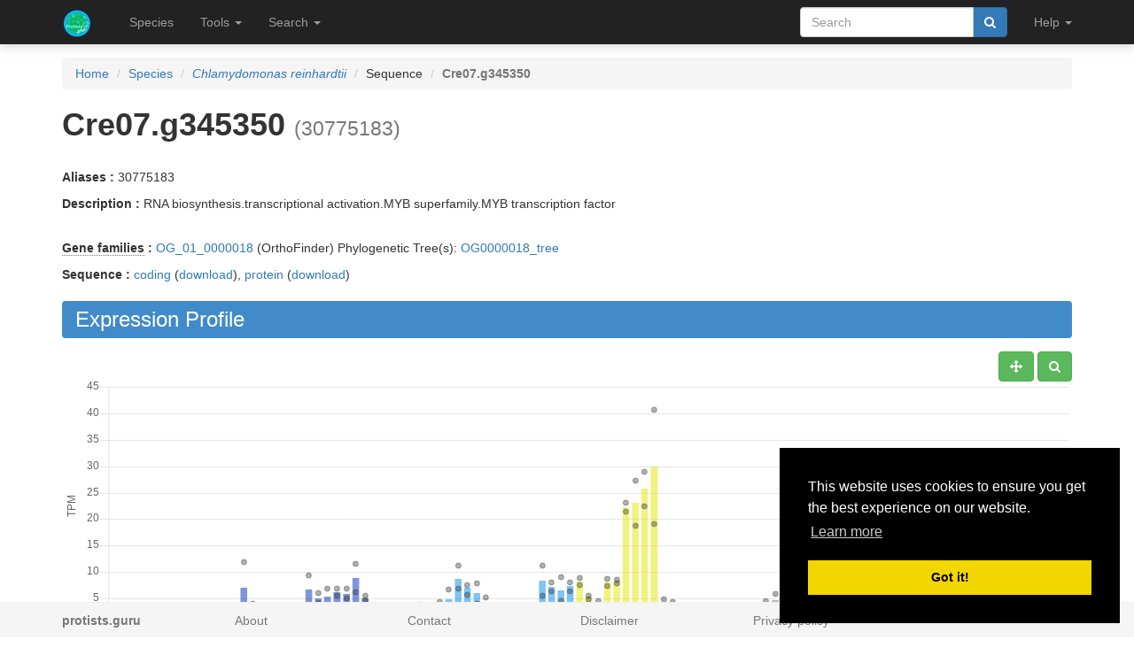

--- FILE ---
content_type: text/html; charset=utf-8
request_url: https://protists.sbs.ntu.edu.sg/sequence/view/50182
body_size: 7972
content:
<!DOCTYPE html><html lang="en"> <head><meta charset="utf-8"><meta http-equiv="X-UA-Compatible" content="IE=edge"><meta name="viewport" content="width=device-width"><title>Cre07.g345350 details</title><link rel="shortcut icon" href="/static/favicon.ico"><link href="/static/css/bootstrap.min.css" rel="stylesheet"><link href="/static/css/bootstrap-slider.min.css" rel="stylesheet"><link href="/static/css/jquery.qtip.min.css" rel="stylesheet"><link href="/static/css/font-awesome.min.css" rel="stylesheet"><link href="/static/css/typeahead.css" rel="stylesheet"><link href="/static/css/tabbed_panel.css" rel="stylesheet"><link href="/static/css/phyd3.min.css" rel="stylesheet"><link href="/static/css/main.css" rel="stylesheet"><link rel="stylesheet" type="text/css" href="/static/css/cookieconsent.min.css"><script async src="https://www.googletagmanager.com/gtag/js?id=UA-159139963-1"></script><script>
		  window.dataLayer = window.dataLayer || [];
		  function gtag(){dataLayer.push(arguments);}
		  gtag('js', new Date());

		  gtag('config', 'UA-159139963-1');
		</script><script src="/static/js/cookieconsent.min.js"></script><script>
        window.addEventListener("load", function(){
        window.cookieconsent.initialise({
          "palette": {
            "popup": {
              "background": "#000"
            },
            "button": {
              "background": "#f1d600"
            }
          },
          "position": "bottom-right"
        })});
        </script></head> <body data-spy="scroll" data-target="#navbar-side" data-offset="55"> <div class="navbar navbar-inverse navbar-fixed-top" role="navigation"> <div class="container clearfix"> <div class="navbar-header"> <button type="button" class="navbar-toggle collapsed" data-toggle="collapse" data-target="#navbar" aria-expanded="false" aria-controls="navbar"> <span class="sr-only">Toggle navigation</span> <span class="icon-bar"></span> <span class="icon-bar"></span> <span class="icon-bar"></span> </button> <a class="navbar-brand hidden-xs" href="/"><img src="/static/img/icon-48x48.png" style="max-width:100px;margin-left:-7px;margin-top: -13px;float:left;margin-right:5px;" width="48px"></a> <a class="navbar-brand visible-xs" href="/"><img src="/static/img/icon-32x32.png" style="max-width:100px; margin-top: -7px;" width="32px"></a> </div> <div id="navbar" class="navbar-collapse collapse"> <ul class="nav navbar-nav navbar-left"> <li><a href="/species/">Species</a></li> <li> <a href="#" class="dropdown-toggle" data-toggle="dropdown" role="button" aria-haspopup="true" aria-expanded="false">Tools <span class="caret"></span></a> <ul class="dropdown-menu"> <li class="dropdown-header">Expression Profiles</li> <li><a href="/profile_comparison/">Compare profiles</a></li> <li><a href="/heatmap/">Create heatmap</a></li> <li><a href="/profile/export/species">Export expression levels</a></li> <li class="divider"></li> <li class="dropdown-header">Expression Specificity</li> <li><a href="/specificity_comparison/">Compare specificities</a></li> <li><a href="/search/specific/profiles">Find specific profiles</a></li> <li class="divider"></li> <li class="dropdown-header">Co-expression Networks</li> <li><a href="/custom_network/">Create custom network</a></li> <li><a href="/search/enriched/clusters">Find enriched clusters</a></li> </ul> </li> <li> <a href="#" class="dropdown-toggle" data-toggle="dropdown" role="button" aria-haspopup="true" aria-expanded="false">Search <span class="caret"></span></a> <ul class="dropdown-menu"> <li><a href="/search/advanced">Search <span class="text-muted">(advanced)</span></a></li> <li class="divider"></li> <li><a href="/blast/">BLAST</a></li> </ul> </li> </ul> <ul class="nav navbar-nav navbar-right"> <li> <form class="navbar-form" role="search" method="post" id="search-form" name="search-form" action="/search/"> <input id="csrf_token" name="csrf_token" type="hidden" value="ImFlNTgwMWU5NGQxNmQ2ZjQ3ZmEwN2E1YmU0MjA4ZjE3MzNhZWFiZjMi.HFjeBQ.VOUsObX26iyArnP15uOpouxKdUg"> <div class="form-group input-group"> <input class="form-control" id="terms" name="terms" placeholder="Search" required type="text" value> <div class="input-group-btn"><button type="submit" class="btn btn-primary" value="Search" data-toggle="modal" data-target="#loaderModal"><i class="fa fa-search"></i></button></div> </div> </form> </li> <li> <a href="#" class="dropdown-toggle" data-toggle="dropdown" role="button" aria-haspopup="true" aria-expanded="false">Help <span class="caret"></span></a> <ul class="dropdown-menu"> <li><a href="https://github.com/sepro/CoNekT/blob/master/docs/tutorials/overview.md">Tutorial <span class="text-muted"></span></a></li> <li><a href="/contact">Contact</a></li> </li> </ul> </li> <li class="dropdown"> </li> </ul> </div> </div> </div> <div class="container"> </div> <div class="container"> <div class="top-pad"> <div class="sidebar-sequence" id="sidebar"> <p>Jump to ...</p> <nav id="navbar-side"> <ul class="nav nav-pills nav-stacked" data-spy="affix"> <li><a href="#expression_profile">Profile</a></li> <li><a href="#coexpression_networks">Networks</a></li> <li><a href="#expression_conservation">ECC</a></li> <li><a href="#annotation">Annotation</a></li> <li><a href="#links">Links</a></li> </ul> </nav> </div> <ol class="breadcrumb"> <li><a href="/">Home</a></li> <li><a href="/species/">Species</a></li> <li><a href="/species/view/3"><em>Chlamydomonas reinhardtii</em></a></li> <li>Sequence</li> <li class="active"><strong>Cre07.g345350</strong></li> </ol> <h1><strong>Cre07.g345350</strong>&nbsp;<small>(30775183)</small></h1> <br><p><strong>Aliases : </strong>30775183</p> <p><strong>Description : </strong> RNA biosynthesis.transcriptional activation.MYB superfamily.MYB transcription factor</p> <br> <div> <p><strong><abbr title="Click to show help" href="/help/gene_family" data-target="#helpModal">Gene families</abbr> : </strong><a href="/family/view/17">OG_01_0000018</a> (OrthoFinder) Phylogenetic Tree(s): <a href="/tree/view/17">OG0000018_tree</a> </p> <p><strong>Sequence :</strong> <a href="/sequence/modal/coding/50182" data-target="#profileModal">coding</a> (<a href="/sequence/fasta/coding/50182">download</a>), <a href="/sequence/modal/protein/50182" data-target="#profileModal">protein</a> (<a href="/sequence/fasta/protein/50182">download</a>) </p> </div> <h3 class="banner-blue" id="expression_profile">Expression Profile</h3> <div class="pull-right"> <a href="#" class="btn btn-default" id="enable_pan" data-toggle="tooltip" title="Toggle Pan"><i class="fa fa-arrows" aria-hidden="true"></i></a> <a href="#" class="btn btn-default" id="enable_zoom" data-toggle="tooltip" title="Toggle zoom"><i class="fa fa-search" aria-hidden="true"></i></a> </div> <div style="height:550px; max-height:550px; margin-top:30px"> <canvas id="expression-profile" class="center-block" height="550"/> </div> <br> <div class="pull-right"> <a href="/profile/download/plot/39609" class="btn btn-primary" download="plot_39609.txt">Download</a> </div> <p><strong>Note:</strong>Only the main profile, including all conditions, is shown. Additional statistics and tissue specific profiles are available <a href="/profile/view/39609">here</a>.</p> <br> <div> <h3 class="banner-blue" id="coexpression_networks">Co-expression Networks</h3> <div class="table-responsive"> <table class="table table-striped table-separated" id="coexpression_table"> <thead> <tr> <th data-sort="string-ins"><span class="sort-icon"></span>Type</th> <th data-sort="string-ins"><span class="sort-icon"></span>Description</th> <th>Actions</th> </tr> </thead> <tbody> <tr> <td><abbr title="Click to show help" href="/help/neighborhood" data-target="#helpModal">Neighborhood</abbr></td> <td>HRR: <strong>Cre07.g345350</strong></td> <td><a href="/network/download/neighbors/36821" data-toggle="tooltip" data-placement="top" title="Download direct neighbors" download="neighbors_36821.txt"><i class="fa fa-list"></i></span> <a href="/network/graph/36821" data-toggle="tooltip" data-placement="top" title="View neighborhood as graph"><i class="fa fa-sitemap"></i></a> <span class="text-muted" data-toggle="tooltip" data-placement="top" title="Disabled for neighborhoods"><i class="fa fa-area-chart"></i></span> <span class="text-muted" data-toggle="tooltip" data-placement="top" title="Disabled for neighborhoods"><i class="fa fa-table"></i></span></td> </tr> </tbody> </table> </div> </div> <br> <h3 class="banner-blue" id="expression_conservation">Expression Context Conservation (<abbr title="Click to show help" href="/help/ecc" data-target="#helpModal">ECC</abbr>)</h3> <div class="table-responsive"> <table class="table table-striped table-separated" id="ecc_hits_table"> <thead> <tr> <th data-sort="string-ins"><span class="sort-icon"></span>Target</th> <th data-sort="string-ins"><span class="sort-icon"></span>Alias</th> <th data-sort="string-ins"><span class="sort-icon"></span>Description</th> <th data-sort="float"><span class="sort-icon"></span><abbr title="Click to show help" href="/help/ecc" data-target="#helpModal">ECC</abbr> score</th> <th data-sort="string-ins"><span class="sort-icon"></span>Gene Family Method</th> <th>Actions</th> </tr> </thead> <tbody> <tr> <td><a href="/sequence/view/103600" class="qtip_tooltip qtip_dynamic_tooltip" qtip_href="/sequence/tooltip/103600">Cz06g09120.t1</a></td> <td><span class="text-muted">No alias</span></td> <td>SANT/Myb domain [Interproscan].</td> <td>0.03</td> <td>OrthoFinder</td> <td><a href="/ecc/graph_pair/88531" data-toggle="tooltip" data-placement="top" title="View ECC pair as graph"><i class="fa fa-eye"></i></a> <a href="/ecc/graph/50182/2/1" data-toggle="tooltip" data-placement="top" title="View ECC as graph"><i class="fa fa-sitemap"></i></a></td> </tr> <tr> <td><a href="/sequence/view/208430" class="qtip_tooltip qtip_dynamic_tooltip" qtip_href="/sequence/tooltip/208430">EOD35386</a></td> <td><span class="text-muted">No alias</span></td> <td>Myb-like DNA-binding domain [Interproscan].</td> <td>0.03</td> <td>OrthoFinder</td> <td><a href="/ecc/graph_pair/88533" data-toggle="tooltip" data-placement="top" title="View ECC pair as graph"><i class="fa fa-eye"></i></a> <a href="/ecc/graph/50182/2/1" data-toggle="tooltip" data-placement="top" title="View ECC as graph"><i class="fa fa-sitemap"></i></a></td> </tr> <tr> <td><a href="/sequence/view/209575" class="qtip_tooltip qtip_dynamic_tooltip" qtip_href="/sequence/tooltip/209575">EOD36531</a></td> <td><span class="text-muted">No alias</span></td> <td>SANT/Myb domain [Interproscan].</td> <td>0.01</td> <td>OrthoFinder</td> <td><a href="/ecc/graph_pair/88535" data-toggle="tooltip" data-placement="top" title="View ECC pair as graph"><i class="fa fa-eye"></i></a> <a href="/ecc/graph/50182/2/1" data-toggle="tooltip" data-placement="top" title="View ECC as graph"><i class="fa fa-sitemap"></i></a></td> </tr> <tr> <td><a href="/sequence/view/298975" class="qtip_tooltip qtip_dynamic_tooltip" qtip_href="/sequence/tooltip/298975">Sro135_g063780.1</a></td> <td>Contig2231.g18523</td> <td>Myb-related protein A</td> <td>0.01</td> <td>OrthoFinder</td> <td><a href="/ecc/graph_pair/88537" data-toggle="tooltip" data-placement="top" title="View ECC pair as graph"><i class="fa fa-eye"></i></a> <a href="/ecc/graph/50182/2/1" data-toggle="tooltip" data-placement="top" title="View ECC as graph"><i class="fa fa-sitemap"></i></a></td> </tr> <tr> <td><a href="/sequence/view/325518" class="qtip_tooltip qtip_dynamic_tooltip" qtip_href="/sequence/tooltip/325518">Sro702_g189940.1</a></td> <td>Contig1416.g12997</td> <td>Myb-related protein A</td> <td>0.01</td> <td>OrthoFinder</td> <td><a href="/ecc/graph_pair/88539" data-toggle="tooltip" data-placement="top" title="View ECC pair as graph"><i class="fa fa-eye"></i></a> <a href="/ecc/graph/50182/2/1" data-toggle="tooltip" data-placement="top" title="View ECC as graph"><i class="fa fa-sitemap"></i></a></td> </tr> </tbody> </table> </div> <br> <h3 class="banner-blue" id="annotation">Functional Annotation</h3> <div class="panel with-nav-tabs panel-default"> <div class="panel-heading"> <ul class="nav nav-tabs"> <li class="active"><a href="#tab1default" data-toggle="tab">GO</a></li> <li><a href="#tab2default" data-toggle="tab">Predicted GO</a></li> <li><a href="#tab3default" data-toggle="tab">InterPro</a></li> </ul> </div> <div> <div class="tab-content"> <div class="tab-pane fade in active" id="tab1default"> <div class="table-responsive"> <table class="table table-striped table-fixed" id="go_table"> <thead> <tr> <th class="col-xs-1" data-sort="string-ins"><span class="sort-icon"></span>Type</th> <th class="col-xs-2" data-sort="string-ins"><span class="sort-icon"></span><abbr title="Click to show help" href="/help/go" data-target="#helpModal">GO</abbr> Term</th> <th class="col-xs-6" data-sort="string-ins"><span class="sort-icon"></span>Name</th> <th class="col-xs-1" data-sort="string-ins"><span class="sort-icon"></span>Evidence</th> <th class="col-xs-2" data-sort="string-ins"><span class="sort-icon"></span>Source</th> </tr> </thead> <tbody> <tr> <td class="col-xs-12"><p>No GO annotation available for this sequence</p></td> </tr> </tbody> </table> </div> <div class="panel-body"> <a href="#" id="go_toggle">Toggle parental</a> </div> </div> <div class="tab-pane fade" id="tab2default"> <div class="table-responsive"> <table class="table table-striped table-fixed" id="predicted_go_table"> <thead> <tr> <th class="col-xs-1" data-sort="string-ins"><span class="sort-icon"></span>Type</th> <th class="col-xs-2" data-sort="string-ins"><span class="sort-icon"></span><abbr title="Click to show help" href="/help/go" data-target="#helpModal">GO</abbr> Term</th> <th class="col-xs-6" data-sort="string-ins"><span class="sort-icon"></span>Name</th> <th class="col-xs-1" data-sort="string-ins"><span class="sort-icon"></span>Evidence</th> <th class="col-xs-2" data-sort="string-ins"><span class="sort-icon"></span>Source</th> </tr> </thead> <tbody> <tr style="clear:both;"> <td class="col-xs-1">MF</td> <td class="col-xs-2"><a href="/go/view/3954" data-toggle="tooltip" data-placement="top" title="&#34;Enables the directed movement of substances (such as macromolecules, small molecules, ions) into, out of or within a cell, or between cells.&#34; [GOC:ai, GOC:dgf]">GO:0005215</a></td> <td class="col-xs-6">transporter activity</td> <td class="col-xs-1">IEP</td> <td class="col-xs-2">Enrichment</td> </tr> <tr style="clear:both;"> <td class="col-xs-1">BP</td> <td class="col-xs-2"><a href="/go/view/4856" data-toggle="tooltip" data-placement="top" title="&#34;Any process that results in the specification, formation or maintenance of the physical structure of eukaryotic chromatin.&#34; [GOC:mah, GOC:vw, PMID:20404130]">GO:0006325</a></td> <td class="col-xs-6">chromatin organization</td> <td class="col-xs-1">IEP</td> <td class="col-xs-2">Enrichment</td> </tr> <tr style="clear:both;"> <td class="col-xs-1">BP</td> <td class="col-xs-2"><a href="/go/view/4863" data-toggle="tooltip" data-placement="top" title="&#34;The aggregation, arrangement and bonding together of a nucleosome, the beadlike structural units of eukaryotic chromatin composed of histones and DNA.&#34; [GOC:mah]">GO:0006334</a></td> <td class="col-xs-6">nucleosome assembly</td> <td class="col-xs-1">IEP</td> <td class="col-xs-2">Enrichment</td> </tr> <tr style="clear:both;"> <td class="col-xs-1">BP</td> <td class="col-xs-2"><a href="/go/view/5292" data-toggle="tooltip" data-placement="top" title="&#34;The directed movement of substances (such as macromolecules, small molecules, ions) or cellular components (such as complexes and organelles) into, out of or within a cell, or between cells, or within a multicellular organism by means of some agent such as a transporter, pore or motor protein.&#34; [GOC:dos, GOC:dph, GOC:jl, GOC:mah]">GO:0006810</a></td> <td class="col-xs-6">transport</td> <td class="col-xs-1">IEP</td> <td class="col-xs-2">Enrichment</td> </tr> <tr style="clear:both;"> <td class="col-xs-1">MF</td> <td class="col-xs-2"><a href="/go/view/6038" data-toggle="tooltip" data-placement="top" title="&#34;Interacting selectively and non-covalently with microtubules, filaments composed of tubulin monomers.&#34; [GOC:krc]">GO:0008017</a></td> <td class="col-xs-6">microtubule binding</td> <td class="col-xs-1">IEP</td> <td class="col-xs-2">Enrichment</td> </tr> <tr style="clear:both;"> <td class="col-xs-1">MF</td> <td class="col-xs-2"><a href="/go/view/6104" data-toggle="tooltip" data-placement="top" title="&#34;Interacting selectively and non-covalently with any protein component of any cytoskeleton (actin, microtubule, or intermediate filament cytoskeleton).&#34; [GOC:mah]">GO:0008092</a></td> <td class="col-xs-6">cytoskeletal protein binding</td> <td class="col-xs-1">IEP</td> <td class="col-xs-2">Enrichment</td> </tr> <tr style="clear:both;"> <td class="col-xs-1">BP</td> <td class="col-xs-2"><a href="/go/view/7828" data-toggle="tooltip" data-placement="top" title="&#34;Any process that is carried out at the cellular level, but not necessarily restricted to a single cell. For example, cell communication occurs among more than one cell, but occurs at the cellular level.&#34; [GOC:go_curators, GOC:isa_complete]">GO:0009987</a></td> <td class="col-xs-6">cellular process</td> <td class="col-xs-1">IEP</td> <td class="col-xs-2">Enrichment</td> </tr> <tr style="clear:both;"> <td class="col-xs-1">MF</td> <td class="col-xs-2"><a href="/go/view/9288" data-toggle="tooltip" data-placement="top" title="&#34;Enables the transfer of a solute from one side of a membrane to the other, up its concentration gradient. The transporter binds the solute and undergoes a series of conformational changes. Transport works equally well in either direction and is driven by a chemiosmotic source of energy, not direct ATP coupling. Secondary active transporters include symporters and antiporters.&#34; [GOC:mtg_transport, ISBN:0198506732, ISBN:0815340729, PMID:10839820]">GO:0015291</a></td> <td class="col-xs-6">secondary active transmembrane transporter activity</td> <td class="col-xs-1">IEP</td> <td class="col-xs-2">Enrichment</td> </tr> <tr style="clear:both;"> <td class="col-xs-1">MF</td> <td class="col-xs-2"><a href="/go/view/9294" data-toggle="tooltip" data-placement="top" title="&#34;Enables the active transport of a solute across a membrane by a mechanism whereby two or more species are transported in opposite directions in a tightly coupled process not directly linked to a form of energy other than chemiosmotic energy. The reaction is: solute A(out) + solute B(in) = solute A(in) + solute B(out).&#34; [GOC:mtg_transport, ISBN:0815340729, PMID:10839820]">GO:0015297</a></td> <td class="col-xs-6">antiporter activity</td> <td class="col-xs-1">IEP</td> <td class="col-xs-2">Enrichment</td> </tr> <tr style="clear:both;"> <td class="col-xs-1">MF</td> <td class="col-xs-2"><a href="/go/view/9561" data-toggle="tooltip" data-placement="top" title="&#34;Interacting selectively and non-covalently with monomeric or multimeric forms of tubulin, including microtubules.&#34; [GOC:clt]">GO:0015631</a></td> <td class="col-xs-6">tubulin binding</td> <td class="col-xs-1">IEP</td> <td class="col-xs-2">Enrichment</td> </tr> <tr style="clear:both;"> <td class="col-xs-1">BP</td> <td class="col-xs-2"><a href="/go/view/13288" data-toggle="tooltip" data-placement="top" title="&#34;The aggregation, arrangement and bonding together of a cellular component.&#34; [GOC:isa_complete]">GO:0022607</a></td> <td class="col-xs-6">cellular component assembly</td> <td class="col-xs-1">IEP</td> <td class="col-xs-2">Enrichment</td> </tr> <tr style="clear:both;"> <td class="col-xs-1">MF</td> <td class="col-xs-2"><a href="/go/view/13341" data-toggle="tooltip" data-placement="top" title="&#34;Enables the transfer of a substance, usually a specific substance or a group of related substances, from one side of a membrane to the other.&#34; [GOC:jid, GOC:mtg_transport, ISBN:0815340729]">GO:0022857</a></td> <td class="col-xs-6">transmembrane transporter activity</td> <td class="col-xs-1">IEP</td> <td class="col-xs-2">Enrichment</td> </tr> <tr style="clear:both;"> <td class="col-xs-1">BP</td> <td class="col-xs-2"><a href="/go/view/17796" data-toggle="tooltip" data-placement="top" title="&#34;The aggregation, arrangement and bonding together of a set of components to form a protein complex, occurring at the level of an individual cell.&#34; [GOC:jl]">GO:0034622</a></td> <td class="col-xs-6">cellular protein-containing complex assembly</td> <td class="col-xs-1">IEP</td> <td class="col-xs-2">Enrichment</td> </tr> <tr style="clear:both;"> <td class="col-xs-1">BP</td> <td class="col-xs-2"><a href="/go/view/17899" data-toggle="tooltip" data-placement="top" title="&#34;A process that is carried out at the cellular level which results in the assembly, arrangement of constituent parts, or disassembly of one or more nucleosomes.&#34; [GOC:mah]">GO:0034728</a></td> <td class="col-xs-6">nucleosome organization</td> <td class="col-xs-1">IEP</td> <td class="col-xs-2">Enrichment</td> </tr> <tr style="clear:both;"> <td class="col-xs-1">MF</td> <td class="col-xs-2"><a href="/go/view/20881" data-toggle="tooltip" data-placement="top" title="&#34;Enables the directed movement of a xenobiotic from one side of a membrane to the other. A xenobiotic is a compound foreign the organim exposed to it. It may be synthesized by another organism (like ampicilin) or it can be a synthetic chemical.&#34; [GOC:go_curators]">GO:0042910</a></td> <td class="col-xs-6">xenobiotic transmembrane transporter activity</td> <td class="col-xs-1">IEP</td> <td class="col-xs-2">Enrichment</td> </tr> <tr style="clear:both;"> <td class="col-xs-1">BP</td> <td class="col-xs-2"><a href="/go/view/21804" data-toggle="tooltip" data-placement="top" title="&#34;Any process in which macromolecules aggregate, disaggregate, or are modified, resulting in the formation, disassembly, or alteration of a protein complex.&#34; [GOC:mah]">GO:0043933</a></td> <td class="col-xs-6">protein-containing complex subunit organization</td> <td class="col-xs-1">IEP</td> <td class="col-xs-2">Enrichment</td> </tr> <tr style="clear:both;"> <td class="col-xs-1">BP</td> <td class="col-xs-2"><a href="/go/view/27372" data-toggle="tooltip" data-placement="top" title="&#34;Any process in which a cell, a substance, or a cellular entity, such as a protein complex or organelle, is transported, tethered to or otherwise maintained in a specific location. In the case of substances, localization may also be achieved via selective degradation.&#34; [GOC:ai, GOC:dos]">GO:0051179</a></td> <td class="col-xs-6">localization</td> <td class="col-xs-1">IEP</td> <td class="col-xs-2">Enrichment</td> </tr> <tr style="clear:both;"> <td class="col-xs-1">BP</td> <td class="col-xs-2"><a href="/go/view/27423" data-toggle="tooltip" data-placement="top" title="&#34;Any process that localizes a substance or cellular component. This may occur via movement, tethering or selective degradation.&#34; [GOC:ai, GOC:dos]">GO:0051234</a></td> <td class="col-xs-6">establishment of localization</td> <td class="col-xs-1">IEP</td> <td class="col-xs-2">Enrichment</td> </tr> <tr style="clear:both;"> <td class="col-xs-1">BP</td> <td class="col-xs-2"><a href="/go/view/28990" data-toggle="tooltip" data-placement="top" title="&#34;The process in which a solute is transported across a lipid bilayer, from one side of a membrane to the other.&#34; [GOC:dph, GOC:jid]">GO:0055085</a></td> <td class="col-xs-6">transmembrane transport</td> <td class="col-xs-1">IEP</td> <td class="col-xs-2">Enrichment</td> </tr> <tr style="clear:both;"> <td class="col-xs-1">BP</td> <td class="col-xs-2"><a href="/go/view/31180" data-toggle="tooltip" data-placement="top" title="&#34;The aggregation, arrangement and bonding together of a set of macromolecules to form a protein-containing complex.&#34; [GOC:jl]">GO:0065003</a></td> <td class="col-xs-6">protein-containing complex assembly</td> <td class="col-xs-1">IEP</td> <td class="col-xs-2">Enrichment</td> </tr> <tr style="clear:both;"> <td class="col-xs-1">BP</td> <td class="col-xs-2"><a href="/go/view/31181" data-toggle="tooltip" data-placement="top" title="&#34;The aggregation, arrangement and bonding together of proteins and DNA molecules to form a protein-DNA complex.&#34; [GOC:jl]">GO:0065004</a></td> <td class="col-xs-6">protein-DNA complex assembly</td> <td class="col-xs-1">IEP</td> <td class="col-xs-2">Enrichment</td> </tr> <tr style="clear:both;"> <td class="col-xs-1">BP</td> <td class="col-xs-2"><a href="/go/view/32957" data-toggle="tooltip" data-placement="top" title="&#34;Any process in which macromolecules aggregate, disaggregate, or are modified, resulting in the formation, disassembly, or alteration of a protein-DNA complex.&#34; [GOC:mah]">GO:0071824</a></td> <td class="col-xs-6">protein-DNA complex subunit organization</td> <td class="col-xs-1">IEP</td> <td class="col-xs-2">Enrichment</td> </tr> <tr style="clear:both;"> <td class="col-xs-1">CC</td> <td class="col-xs-2"><a href="/go/view/38368" data-toggle="tooltip" data-placement="top" title="&#34;A part of a cellular organism that is either an immaterial entity or a material entity with granularity above the level of a protein complex but below that of an anatomical system. Or, a substance produced by a cellular organism with granularity above the level of a protein complex.&#34; [GOC:kmv]">GO:0110165</a></td> <td class="col-xs-6">cellular anatomical entity</td> <td class="col-xs-1">IEP</td> <td class="col-xs-2">Enrichment</td> </tr> </tbody> </table> </div> </div> <div class="tab-pane fade" id="tab3default"> <div class="table-responsive"> <table class="table table-striped table-fixed" id="interpro_table"> <thead> <tr> <th class="col-xs-3" data-sort="string-ins"><span class="sort-icon"></span><abbr title="Click to show help" href="/help/interpro_domain" data-target="#helpModal">InterPro domains</abbr></th> <th class="col-xs-5" data-sort="string-ins"><span class="sort-icon"></span>Description</th> <th class="col-xs-2" data-sort="int"><span class="sort-icon"></span>Start</th> <th class="col-xs-2" data-sort="int"><span class="sort-icon"></span>Stop</th> </tr> </thead> <tbody> <tr> <td class="col-xs-3"><a href="/interpro/view/826">IPR001005</a></td> <td class="col-xs-5">SANT/Myb</td> <td class="col-xs-2">38</td> <td class="col-xs-2">79</td> </tr> <tr> <td class="col-xs-3"><a href="/interpro/view/826">IPR001005</a></td> <td class="col-xs-5">SANT/Myb</td> <td class="col-xs-2">3</td> <td class="col-xs-2">31</td> </tr> </tbody> </table> </div> </div> </div> </div> </div> <div class="row"> <div class="col-lg-12 col-md-12 col-sm-12"> <div class="panel panel-default"> <div class="panel-heading" id="links">External Links</div> <div class="table-responsive"> <table class="table table-striped table-separated"> <tbody> <tr> <td><em>No external refs found!</em></td> </td> </tr> </tbody> </table> </div> </div> </div> </div> <div class="modal" id="profileModal" tabindex="-1" role="dialog" aria-labelledby="profileModalLabel"> <div class="modal-dialog" role="document" style="width:1000px;height:800px;"> <div class="modal-content"> </div> </div> </div> </div> </div> </div> <footer class="footer" id="footer"> <div class="container"> <div class="row"> <div class="col-xs-2"><strong class="text-muted"><a href="/features" class="text-muted">protists.guru</a></strong></div> <div class="col-xs-2"><a href="/about" class="text-muted">About</a></div> <div class="col-xs-2"><a href="/contact" class="text-muted">Contact</a></div> <div class="col-xs-2"><a href="/disclaimer" class="text-muted">Disclaimer</a></div> <div class="col-xs-2"><a href="/privacy" class="text-muted">Privacy policy</a></div> </div> </div> </footer> <div class="modal" id="helpModal" tabindex="-1" role="dialog" aria-labelledby="helpModalLabel"> <div class="modal-dialog" role="document" style="width:1000px;height:800px;"> <div class="modal-content"> </div> </div> </div> <div class="modal" id="loaderModal" tabindex="-1" role="dialog" aria-labelledby="loaderModalLabel"> <div class="modal-dialog" role="document" style="width:1000px;height:800px;"> <div class="modal-content"> <div class="modal-body"> <div id="leafy_loader"></div> <p class="text-center text-muted" id="leafy_loader_text">Loading ... please wait ... </p> <p class="text-center" id="leafy_loader_close_btn" style="display:none"><button type="button" class="btn btn-primary" data-dismiss="modal" style>Close</button></p> </div> </div> </div> </div> <script src="/static/js/jquery.min.js"></script> <script src="/static/js/bootstrap.min.js"></script> <script src="/static/js/stupidtable.min.js"></script> <script src="/static/js/TweenMax.min.js"></script> <script src="/static/js/jquery.qtip.min.js"></script> <script src="/static/js/planet_loader.js"></script> <script>
        function init_qtip() {
                   $('.qtip_tooltip').each(function() {
                     $(this).qtip({
                        content: {
                            text: function(event, api) {
                                $.ajax({
                                    url: api.elements.target.attr('qtip_href')
                                })
                                .then(function(content) {
                                    // Set the tooltip content upon successful retrieval
                                    api.set('content.text', content);
                                }, function(xhr, status, error) {
                                    // Upon failure... set the tooltip content to error
                                    api.set('content.text', status + ': ' + error);
                                });

                                return 'Loading...'; // Set some initial text
                            }
                        },
                        show: {
                            effect: function() {
                                $(this).fadeTo(500, 1);
                            }
                        },
                        hide: {
                            effect: function() {
                                $(this).fadeTo(500, 0);
                            }
                        },
                        position: {
                            viewport: $(window)
                        },
                        style: 'qtip-bootstrap'
                     });
                 });
        }

          $(function () {
              init_qtip();

              $("#leafy_loader").html(get_loader_svg('loader_leafy'));
              init_planet_loader('loader_leafy');

              $('[data-toggle="popover"]').popover({container: 'body'});

              $('a[data-target=#helpModal], abbr[data-target=#helpModal]').click(function(ev) {
                ev.preventDefault();
                var target = $(this).attr("href");

                // load the url and show modal on success
                $("#helpModal .modal-content").load(target, function() {
                     $("#helpModal").modal("show");
                });
              });
            });
        </script> <script src="/static/js/planet_pagination.js"></script> <script src="/static/js/planet_ajax_table.js"></script> <script type="text/javascript">
            var csrf_token = "ImFlNTgwMWU5NGQxNmQ2ZjQ3ZmEwN2E1YmU0MjA4ZjE3MzNhZWFiZjMi.HFjeBQ.VOUsObX26iyArnP15uOpouxKdUg";

            $.ajaxSetup({
                beforeSend: function(xhr, settings) {
                    if (!/^(GET|HEAD|OPTIONS|TRACE)$/i.test(settings.type) && !this.crossDomain) {
                        xhr.setRequestHeader("X-CSRFToken", csrf_token);
                    }
                }
            });
        </script> <script src="/static/js/Chart.min.js"></script> <script src="/static/js/hammer.min.js"></script> <script src="/static/js/chartjs-plugin-zoom.min.js"></script> <script>
$(function () {
  $("#go_table").stupidtable();
  $("#predicted_go_table").stupidtable();
  $("#interpro_table").stupidtable();
  $("#ecc_hits_table").stupidtable();
  $("#coexpression_table").stupidtable();

  $('[data-toggle="tooltip"]').tooltip();
  $('a[data-target=#profileModal]').click(function(ev) {
    ev.preventDefault();
    var target = $(this).attr("href");

    // load the url and show modal on success
    $("#profileModal .modal-content").load(target, function() {
         $("#profileModal").modal("show");
    });
});
$("#go_toggle").click(function(ev) {
    ev.preventDefault();
    $(".parent_term").toggle();
});

$("#navbar-side a").on('click', function(event) {

  // Make sure this.hash has a value before overriding default behavior
  if (this.hash !== "") {

    // Prevent default anchor click behavior
    event.preventDefault();

    // Store hash
    var hash = this.hash;

    // Using jQuery's animate() method to add smooth page scroll
    // The optional number (800) specifies the number of milliseconds it takes to scroll to the specified area
    $('html, body').animate({
      scrollTop: $(hash).offset().top - 55
    }, 800, function(){

    // Add hash (#) to URL when done scrolling (default click behavior)
      window.location.hash = hash;
    });

  } // End if

});

})



        
            
                $( document ).ready(function() {
    $.getJSON( "/profile/json/plot/39609", function( data ) {
        var ctx = document.getElementById("expression-profile").getContext("2d");
        data['options']['responsive'] = true;
        data['options']['maintainAspectRatio'] = false;
        data['options']['tooltips'] = {
            enabled: true,
            mode: 'label',
            itemSort: function(a, b, data) {
                conversion = {'Minimum': 0, 'Mean - Stdev':0, 'Mean': 1, 'Maximum': 2, 'Mean + Stdev': 2}

                if (conversion[data.datasets[a.datasetIndex].label] > conversion[data.datasets[b.datasetIndex].label]) {
                    return -1
                } else if (conversion[data.datasets[a.datasetIndex].label] < conversion[data.datasets[b.datasetIndex].label]) {
                    return 1
                } else {
                    return 0
                }
            },
            callbacks: {
                afterTitle: function(tooltipItems, data) {
                    if (data.counts[tooltipItems[0].index] == null) {
                        return null;
                    } else {
                        if (data.counts[tooltipItems[0].index] == 1) {
                            return '(1 sample)';
                        } else {
                            return '(' + data.counts[tooltipItems[0].index] + ' samples)';
                        }
                    }
                },
                label: function(tooltipItems, data) {
                    return data.datasets[tooltipItems.datasetIndex].label + ': ' + tooltipItems.yLabel.toFixed(2);
                }
            }
        }
        var myChart = new Chart(ctx, data);

        
            if (myChart.options.zoom.enabled) {
                    $("#enable_zoom").addClass("btn-success");
                    $("#enable_zoom").removeClass("btn-danger");
                    $("#enable_zoom").removeClass("btn-default");
            } else {
                    $("#enable_zoom").addClass("btn-danger");
                    $("#enable_zoom").removeClass("btn-success");
                    $("#enable_zoom").removeClass("btn-default");
            }
            $("#enable_zoom").click( function(ev) {
                ev.preventDefault();

                myChart.options.zoom.enabled = ! myChart.options.zoom.enabled;
                if (myChart.options.zoom.enabled) {
                    $(this).addClass("btn-success");
                    $(this).removeClass("btn-danger");
                    $(this).removeClass("btn-default");
                } else {
                    $(this).addClass("btn-danger");
                    $(this).removeClass("btn-success");
                    $(this).removeClass("btn-default");
                }
            });
        
        
            if (myChart.options.pan.enabled) {
                    $("#enable_pan").addClass("btn-success");
                    $("#enable_pan").removeClass("btn-danger");
                    $("#enable_pan").removeClass("btn-default");
            } else {
                    $("#enable_pan").addClass("btn-danger");
                    $("#enable_pan").removeClass("btn-success");
                    $("#enable_pan").removeClass("btn-default");
            }
            $("#enable_pan").click( function(ev) {
                ev.preventDefault();

                myChart.options.pan.enabled = ! myChart.options.pan.enabled;
                if (myChart.options.pan.enabled) {
                    $(this).addClass("btn-success");
                    $(this).removeClass("btn-danger");
                    $(this).removeClass("btn-default");
                } else {
                    $(this).addClass("btn-danger");
                    $(this).removeClass("btn-success");
                    $(this).removeClass("btn-default");
                }

            });
        
    });
});
            
        


</script> </body> </html>